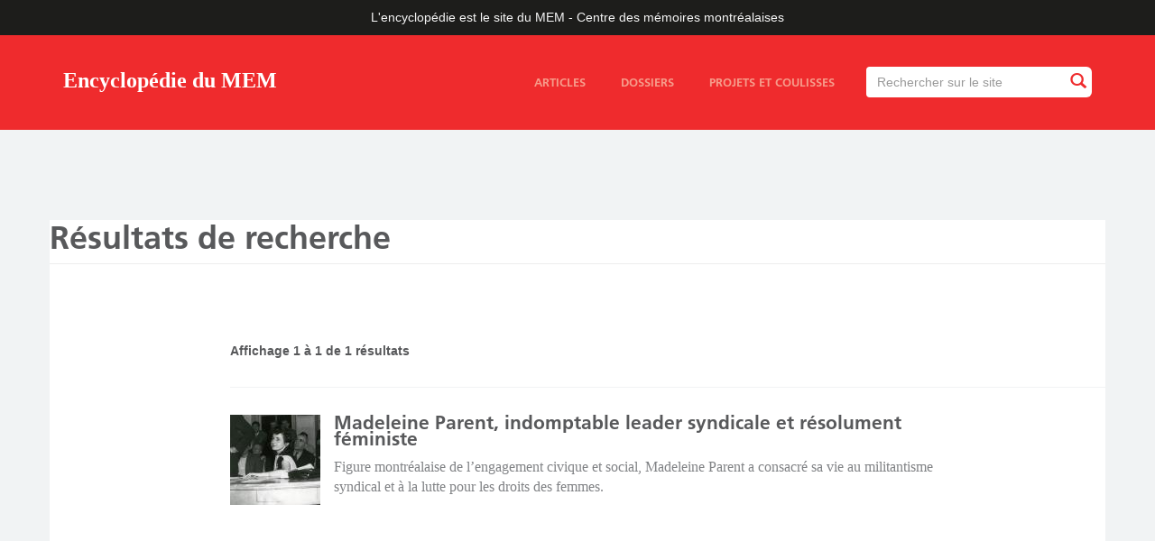

--- FILE ---
content_type: text/html; charset=utf-8
request_url: https://ville.montreal.qc.ca/memoiresdesmontrealais/vue-recherche-chm/clef/femme-1000000077/clef/politique-1000000161/collaborateur/29/type/article/videos/0
body_size: 4873
content:
<!DOCTYPE html>
<html lang="fr" dir="ltr" prefix="content: http://purl.org/rss/1.0/modules/content/ dc: http://purl.org/dc/terms/ foaf: http://xmlns.com/foaf/0.1/ rdfs: http://www.w3.org/2000/01/rdf-schema# sioc: http://rdfs.org/sioc/ns# sioct: http://rdfs.org/sioc/types# skos: http://www.w3.org/2004/02/skos/core# xsd: http://www.w3.org/2001/XMLSchema#">
<head>
  <link rel="profile" href="http://www.w3.org/1999/xhtml/vocab" />
  <meta name="viewport" content="width=device-width, initial-scale=1.0">
  <meta http-equiv="X-UA-Compatible" content="IE=edge,chrome=1" />
<meta http-equiv="Content-Type" content="text/html; charset=utf-8" />
<meta name="twitter:image:src" content="" />
<link rel="shortcut icon" href="https://ville.montreal.qc.ca/memoiresdesmontrealais/sites/all/themes/vdm_bootstrap_blogue_chm/rosette-mtl.gif" type="image/gif" />
<meta name="description" content="L&#039;encyclopédie en ligne est le site officiel du MEM – Centre des mémoires montréalaises." />
<meta name="generator" content="Drupal 7" />
<link rel="image_src" href="https://ville.montreal.qc.ca/memoiresdesmontrealais/%5B%27client-default-image-og%27%5D" />
<link rel="canonical" href="https://ville.montreal.qc.ca/memoiresdesmontrealais/vue-recherche-chm/clef/femme-1000000077/clef/politique-1000000161/collaborateur/29/type/article/videos/0" />
<link rel="shortlink" href="https://ville.montreal.qc.ca/memoiresdesmontrealais/vue-recherche-chm/clef/femme-1000000077/clef/politique-1000000161/collaborateur/29/type/article/videos/0" />
<meta http-equiv="content-language" content="fr" />
<meta name="geo.placename" content="Montréal" />
<meta property="og:site_name" content="Encyclopédie du MEM" />
<meta property="og:type" content="article" />
<meta property="og:url" content="https://ville.montreal.qc.ca/memoiresdesmontrealais/vue-recherche-chm/clef/femme-1000000077/clef/politique-1000000161/collaborateur/29/type/article/videos/0" />
<meta property="og:title" content="Résultats de recherche" />
<meta property="og:description" content="L&#039;encyclopédie en ligne est le site officiel du MEM – Centre des mémoires montréalaises." />
<meta property="og:image" content="https://ville.montreal.qc.ca/memoiresdesmontrealais/sites/default/files/styles/chm-blog-open-graph/public/mem_logo_408x777px_rgb.jpg?itok=pyr0jxsD" />
<meta property="og:image:type" content=".jpg" />
<meta name="twitter:card" content="summary_large_image" />
<meta name="twitter:site" content="@chmmtl" />
<meta name="twitter:site:id" content="1536649843" />
<meta name="twitter:url" content="https://ville.montreal.qc.ca/memoiresdesmontrealais/vue-recherche-chm/clef/femme-1000000077/clef/politique-1000000161/collaborateur/29/type/article/videos/0" />
<meta name="twitter:title" content="Résultats de recherche" />
<meta name="twitter:description" content="L&#039;encyclopédie en ligne est le site officiel du MEM – Centre des mémoires montréalaises." />
<meta name="twitter:image" content="https://ville.montreal.qc.ca/memoiresdesmontrealais/sites/default/files/styles/chm-blog-twitter-card/public/mem_logo_408x777px_rgb.jpg?itok=aOy5yQ7o" />
<meta property="article:publisher" content="https://www.facebook.com/chmmtl" />
  <title>Résultats de recherche | Encyclopédie du MEM</title>
  <style>
@import url("https://ville.montreal.qc.ca/memoiresdesmontrealais/modules/system/system.base.css?sq4sxo");
</style>
<style>
@import url("https://ville.montreal.qc.ca/memoiresdesmontrealais/sites/all/modules/contrib/jquery_update/replace/ui/themes/base/minified/jquery.ui.core.min.css?sq4sxo");
@import url("https://ville.montreal.qc.ca/memoiresdesmontrealais/sites/all/modules/contrib/jquery_update/replace/ui/themes/base/minified/jquery.ui.theme.min.css?sq4sxo");
@import url("https://ville.montreal.qc.ca/memoiresdesmontrealais/sites/all/modules/contrib/jquery_update/replace/ui/themes/base/minified/jquery.ui.tooltip.min.css?sq4sxo");
</style>
<style>
@import url("https://ville.montreal.qc.ca/memoiresdesmontrealais/modules/field/theme/field.css?sq4sxo");
@import url("https://ville.montreal.qc.ca/memoiresdesmontrealais/sites/all/modules/contrib/fitvids/fitvids.css?sq4sxo");
@import url("https://ville.montreal.qc.ca/memoiresdesmontrealais/modules/node/node.css?sq4sxo");
@import url("https://ville.montreal.qc.ca/memoiresdesmontrealais/sites/all/modules/contrib/views/css/views.css?sq4sxo");
@import url("https://ville.montreal.qc.ca/memoiresdesmontrealais/sites/all/modules/contrib/flickr/flickr.css?sq4sxo");
@import url("https://ville.montreal.qc.ca/memoiresdesmontrealais/sites/all/modules/contrib/flickr/style/css/flickrstyle.css?sq4sxo");
@import url("https://ville.montreal.qc.ca/memoiresdesmontrealais/sites/all/modules/contrib/flickr/style/css/flickrstyle_nostyle.css?sq4sxo");
@import url("https://ville.montreal.qc.ca/memoiresdesmontrealais/sites/all/modules/contrib/flickr/style/css/flickrstyle_magnifier.css?sq4sxo");
</style>
<style>
@import url("https://ville.montreal.qc.ca/memoiresdesmontrealais/sites/all/modules/contrib/ctools/css/ctools.css?sq4sxo");
@import url("https://ville.montreal.qc.ca/memoiresdesmontrealais/sites/all/modules/contrib/search_api_autocomplete/search_api_autocomplete.css?sq4sxo");
</style>
<style>
@import url("https://ville.montreal.qc.ca/memoiresdesmontrealais/sites/default/files/less/style.T4L7EITwicNf6iTaZBwgSd2iTGiCug7lWQonDYpDXvc.css?sq4sxo");
</style>
  <!-- HTML5 element support for IE6-8 -->
  <!--[if lt IE 9]>
    <script src="https://cdn.jsdelivr.net/html5shiv/3.7.3/html5shiv-printshiv.min.js"></script>
  <![endif]-->
  <script src="https://ville.montreal.qc.ca/memoiresdesmontrealais/sites/default/files/js/js_2MXit3_bz9WUpwXT9vAeT7Bl4rV8NRpdEZ4bgevhgBQ.js"></script>
<script src="https://ville.montreal.qc.ca/memoiresdesmontrealais/sites/default/files/js/js_6LVDtkL14_SohS-Zz9xy3sTTQR0T-5R3gRwY11zRS8I.js"></script>
<script src="https://ville.montreal.qc.ca/memoiresdesmontrealais/sites/default/files/js/js_TwrnYXpiguAJG591lOjYzIXO2Wgbj2mJHQWchgod75s.js"></script>
<script src="https://ville.montreal.qc.ca/memoiresdesmontrealais/sites/default/files/js/js_bZrma6REH41F4Q9eZihxRjRy08aEerJCkYoX2VLlG9s.js"></script>
<script src="https://ville.montreal.qc.ca/memoiresdesmontrealais/sites/default/files/js/js_Whwhz1tvEKltjPiWPLL_ksQTyB8eorOc46Cdkm0ai3s.js"></script>
<script src="https://ville.montreal.qc.ca/memoiresdesmontrealais/sites/default/files/js/js_5usD64RXxVHR4sSdyW7HIgHVRsN33AhYZ-A6UqS7F0I.js"></script>
<script src="https://ville.montreal.qc.ca/memoiresdesmontrealais/sites/default/files/js/js_ysImPqMOlkZDZ7nU42YI1AYQU3y6XXaN1skZSusFarI.js"></script>
<script>jQuery.extend(Drupal.settings, {"basePath":"\/memoiresdesmontrealais\/","pathPrefix":"","setHasJsCookie":0,"ajaxPageState":{"theme":"vdm_bootstrap_blogue_chm","theme_token":"ekCTYeBxVrdfKWPMJMLMts4H-qinn4EOm7zNXXRFYaI","js":{"sites\/all\/themes\/bootstrap\/js\/bootstrap.js":1,"sites\/default\/files\/vdm_google_tag\/vdm_google_tag.script.js":1,"sites\/all\/modules\/contrib\/jquery_update\/replace\/jquery\/2.2\/jquery.min.js":1,"misc\/jquery-extend-3.4.0.js":1,"misc\/jquery-html-prefilter-3.5.0-backport.js":1,"misc\/jquery.once.js":1,"misc\/drupal.js":1,"sites\/all\/libraries\/fitvids\/jquery.fitvids.js":1,"sites\/all\/modules\/contrib\/jquery_update\/js\/jquery_browser.js":1,"sites\/all\/modules\/contrib\/jquery_update\/replace\/ui\/ui\/minified\/jquery.ui.core.min.js":1,"sites\/all\/modules\/contrib\/jquery_update\/replace\/ui\/ui\/minified\/jquery.ui.widget.min.js":1,"sites\/all\/modules\/contrib\/jquery_update\/replace\/ui\/ui\/minified\/jquery.ui.position.min.js":1,"misc\/ui\/jquery.ui.position-1.13.0-backport.js":1,"sites\/all\/modules\/contrib\/jquery_update\/replace\/ui\/ui\/minified\/jquery.ui.tooltip.min.js":1,"misc\/form-single-submit.js":1,"sites\/all\/modules\/contrib\/entityreference\/js\/entityreference.js":1,"sites\/all\/modules\/contrib\/fitvids\/fitvids.js":1,"public:\/\/languages\/fr_ZYAfkl-H8L0udddQRQXaxDeyH7ximLjEbZYaQbTgn0g.js":1,"misc\/autocomplete.js":1,"sites\/all\/modules\/contrib\/search_api_autocomplete\/search_api_autocomplete.js":1,"sites\/all\/libraries\/masonry\/masonry.pkgd.min.js":1,"sites\/all\/themes\/vdm_bootstrap_blogue_chm\/bootstrap\/js\/collapse.js":1,"sites\/all\/themes\/vdm_bootstrap_blogue_chm\/js\/blogue-chm.js":1,"sites\/all\/themes\/bootstrap\/js\/misc\/autocomplete.js":1},"css":{"modules\/system\/system.base.css":1,"misc\/ui\/jquery.ui.core.css":1,"misc\/ui\/jquery.ui.theme.css":1,"misc\/ui\/jquery.ui.tooltip.css":1,"modules\/field\/theme\/field.css":1,"sites\/all\/modules\/contrib\/fitvids\/fitvids.css":1,"modules\/node\/node.css":1,"sites\/all\/modules\/contrib\/views\/css\/views.css":1,"sites\/all\/modules\/contrib\/flickr\/flickr.css":1,"sites\/all\/modules\/contrib\/flickr\/style\/css\/flickrstyle.css":1,"sites\/all\/modules\/contrib\/flickr\/style\/css\/flickrstyle_nostyle.css":1,"sites\/all\/modules\/contrib\/flickr\/style\/css\/flickrstyle_magnifier.css":1,"sites\/all\/modules\/contrib\/ctools\/css\/ctools.css":1,"sites\/all\/modules\/contrib\/search_api_autocomplete\/search_api_autocomplete.css":1,"sites\/all\/themes\/vdm_bootstrap_blogue_chm\/less\/style.less":1}},"better_exposed_filters":{"views":{"searchchm":{"displays":{"page":{"filters":{"txt":{"required":false}}}}}}},"urlIsAjaxTrusted":{"\/memoiresdesmontrealais\/recherche":true},"fitvids":{"custom_domains":[],"selectors":[".field-name-field-contenu"],"simplifymarkup":0},"bootstrap":{"anchorsFix":1,"anchorsSmoothScrolling":1,"formHasError":1,"popoverEnabled":1,"popoverOptions":{"animation":1,"html":0,"placement":"right","selector":"","trigger":"click","triggerAutoclose":1,"title":"","content":"","delay":0,"container":"body"},"tooltipEnabled":1,"tooltipOptions":{"animation":1,"html":0,"placement":"auto left","selector":"","trigger":"focus hover","delay":0,"container":"body"}}});</script>
</head>
<body class="html not-front not-logged-in no-sidebars page-vue-recherche-chm page-vue-recherche-chm-clef page-vue-recherche-chm-clef-femme-1000000077 page-vue-recherche-chm-clef-femme-1000000077-clef page-vue-recherche-chm-clef-femme-1000000077-clef-politique-1000000161 page-vue-recherche-chm-clef-femme-1000000077-clef-politique-1000000161-collaborateur page-vue-recherche-chm-clef-femme-1000000077-clef-politique-1000000161-collaborateur- page-vue-recherche-chm-clef-femme-1000000077-clef-politique-1000000161-collaborateur-29 page-vue-recherche-chm-clef-femme-1000000077-clef-politique-1000000161-collaborateur-type page-vue-recherche-chm-clef-femme-1000000077-clef-politique-1000000161-collaborateur-type-article page-vue-recherche-chm-clef-femme-1000000077-clef-politique-1000000161-collaborateur-type-article-videos page-vue-recherche-chm-clef-femme-1000000077-clef-politique-1000000161-collaborateur-type-article-videos- page-vue-recherche-chm-clef-femme-1000000077-clef-politique-1000000161-collaborateur-type-article-videos-0 i18n-fr lang-fr">
  <div id="skip-link">
    <a href="#main-content" class="element-invisible element-focusable">Aller au contenu principal</a>
  </div>
    <div class="region region-page-top">
    <noscript aria-hidden="true"><iframe src="https://www.googletagmanager.com/ns.html?id=GTM-PT6RS9M" height="0" width="0" style="display:none;visibility:hidden"></iframe></noscript>
  </div>
  <div id="main-wrapper">

  <header>
  <div id="city">L'encyclopédie est le site du MEM&nbsp;-&nbsp;Centre des mémoires montréalaises</div>
      <nav id="navbar" role="banner" class="navbar navbar-default">
      <div class="container">
        <div class="navbar-header">
                    <a class="navbar-brand" href="https://ville.montreal.qc.ca/memoiresdesmontrealais" title="Accueil">Encyclopédie du MEM</a>
                <button type="button" class="navbar-toggle collapsed" data-toggle="collapse" data-target="#menu-search-container" aria-expanded="false" aria-controls="navbar">
          <span class="sr-only">Toggle navigation</span>
          <span class="icon-bar top-bar"></span>
          <span class="icon-bar middle-bar"></span>
          <span class="icon-bar bottom-bar"></span>
        </button>
      </div>
      <div class="navbar-collapse collapse" id="menu-search-container">
                  <div class="region region-navigation">
    <section id="block-views-exp-recherche-chm-et-page" class="block block-views clearfix">

      
  <form action="/memoiresdesmontrealais/recherche" method="get" id="views-exposed-form-recherche-chm-et-page" accept-charset="UTF-8"><div><div class="views-exposed-form">
  <div class="views-exposed-widgets clearfix">
          <div id="edit-txt-wrapper" class="views-exposed-widget views-widget-filter-search_api_views_fulltext">
                        <div class="views-widget">
          <div class="form-item form-item-txt form-type-textfield form-autocomplete form-group"><div class="input-group" id="custom-search-input"><input class="auto_submit form-control form-control form-text" data-search-api-autocomplete-search="search_api_views_recherche_chm_et" data-min-autocomplete-length="3" size="60" placeholder="Rechercher sur le site" autofocus="" type="text" id="edit-txt" name="txt" value="" maxlength="128" /><span class="input-group-btn"><button type="submit" id="edit-submit-searchchm" name="" value="Rechercher" title="Rechercher" class="btn btn-info form-submit"><i class="glyphicon glyphicon-search"></i></button></span></div><input type="hidden" id="edit-txt-autocomplete" value="https://ville.montreal.qc.ca/memoiresdesmontrealais/search_api_autocomplete/search_api_views_recherche_chm_et/-" disabled="disabled" class="autocomplete" /></div>        </div>
              </div>
                    <div class="views-exposed-widget views-submit-button">
      <button class="element-invisible btn btn-info form-submit" type="submit" id="edit-submit-recherche-chm-et" name="" value="Appliquer">Appliquer</button>
    </div>
      </div>
</div>
</div></form>
</section>
<section id="block-vdm-struture-bloguechm-main-menu-static-links" class="block block-vdm-struture-bloguechm clearfix">

      
  <div id="block-system-main-menu"><ul class="menu nav"><li class="first articles"><a href="/memoiresdesmontrealais/articles">Articles</a></li>
<li class="dossiers"><a href="/memoiresdesmontrealais/dossiers">Dossiers</a></li>
<li class="last projets-et-coulisses"><a href="/memoiresdesmontrealais/projets-et-coulisses">Projets et coulisses</a></li>
</ul></div>
</section>
  </div>
          </div>
  </div>
</nav>
</header>


<div class="main-content">
    
   <div class="region region-header">
    <section id="block-vdm-struture-bloguechm-header-img" class="block block-vdm-struture-bloguechm clearfix">

      
  <div class="header no-img"><div class="fluid-ratio-resize"></div></div>
</section>
  </div>

 
 <div class="container main-content">


  

<div class="row">

  
<div> 

<div id="admin_elements">
  <a id="main-content"></a>
      <h1 class="page-header">Résultats de recherche</h1>
  </div>



<span class="blog-content">
  <div class="region region-content">
    <section id="block-system-main" class="block block-system clearfix">

      
  <div class="view view-searchchm view-id-searchchm view-display-id-page recherche view-dom-id-1bca57b7d262e3824d4d2746329d5727">
  <div class="row page-intro">
    <div class="col-sm-12 col-md-10 col-md-offset-2 col-lg-10 col-lg-offset-2">
      <h1>
              </h1>
    </div>
  </div>
        
  
      <div class="row view-content">
      <div class="col-sm-12 col-md-2 col-lg-2 sidebar">
              </div>
      <div class="col-sm-12 col-md-10 col-lg-10 blog-content">
                          <div class="view-header">
            Affichage 1 à 1 de 1 résultats          </div>
                <div class="search-rows-container">
            <div class="views-row views-row-1 views-row-odd views-row-first views-row-last">
    <div id="node-191" class="node node-article node-search-view clearfix" about="/memoiresdesmontrealais/madeleine-parent-indomptable-leader-syndicale-et-resolument-feministe" typeof="sioc:Item foaf:Document">
  <div class="content">
    <div class="field field-name-field-media-image field-type-image field-label-hidden field-wrapper"><div  class="field-items"><div  class="field-item odd"><a href="/memoiresdesmontrealais/madeleine-parent-indomptable-leader-syndicale-et-resolument-feministe"><img typeof="foaf:Image" class="img-responsive img-responsive" src="https://ville.montreal.qc.ca/memoiresdesmontrealais/sites/default/files/styles/chm-blog-recherche/public/1999_23_03_version2.jpg?itok=JgemmYBN&amp;c=681c1c5572049d5f33368408788470c6" alt="Madeleine Parent, (leader syndical), local 100, grève contre la Montreal Cotton Co. Assemblée du 2 septembre 1946; le révérend Claude de Mestral au micro, Madeleine Parent est assise à côté de lui." /></a></div></div></div><div class="field field-name-title-field field-type-text field-label-hidden field-wrapper"><div  class="field-items"><div  class="field-item odd"><h2 class="blog-title"><a href="/memoiresdesmontrealais/madeleine-parent-indomptable-leader-syndicale-et-resolument-feministe">Madeleine Parent, indomptable leader syndicale et résolument féministe</a></h2>
</div></div></div><div class="field field-name-field-amorce field-type-text-long field-label-hidden field-wrapper"><div  class="field-items"><div  class="field-item odd"><p>Figure montréalaise de l’engagement civique et social, Madeleine Parent a consacré sa vie au militantisme syndical et à la lutte pour les droits des femmes.</p>
</div></div></div>  </div>
</div>
  </div>
        </div>
              </div>
    </div>
  
  
  
  
</div>
</section>
  </div>
</span>

</div> 
</div>



</div>


</div>



<div class="push"></div> 
</div>

<footer>
    <div class="region region-footer">
    <section id="block-vdm-struture-bloguechm-footer-main" class="block block-vdm-struture-bloguechm clearfix">

      
  <div class="container-fluid"><div class="row zone-haut"><div class="container zone-haut"><ul><li class="item-1 apropos"><a href="/memoiresdesmontrealais/propos">À propos</a></li>
<li class="item-2 collaborateurs"><a href="/memoiresdesmontrealais/collaborateurs">Collaborateurs</a></li>
<li class="item-3 contact"><a href="https://memmtl.ca/apropos">Contact</a></li>
</ul></div></div><div class="row zone-bas"><div class="container zone-bas"><div class="col-xs-3 col-sm-2 col-md-2 col-lg-2 logofooter-chm"><a href="https://memmtl.ca">Centre d&#039;histoire de Montréal</a></div><div class="col-xs-9 col-sm-6 col-md-5 col-lg-5 description"><p>L'encyclopédie en ligne est le site du MEM – Centre des mémoires montréalaises sur l'histoire de la ville et de ses habitants. Elle s’enrichit régulièrement grâce à des articles de vulgarisation, des dossiers thématiques et du contenu multimédia.</p></div><div class="col-xs-12 col-sm-4 col-md-3 col-lg-3 info-chm"><p>Plus d’informations sur le site<br>MEM&nbsp;-&nbsp;Centre des mémoires montréalaises&nbsp;:<br><a href="https://memmtl.ca">memmtl.ca</a></p></div><div class="col-xs-12 col-sm-4 col-md-2 col-lg-2 logofooter-mtl"><a href="http://montreal.ca">Ville de Montréal</a></div><div class="col-xs-12 col-sm-12 col-md-12 col-lg-12 copyright"><a href="https://montreal.ca/articles/mentions-legales">© Tous droits réservés, Ville de Montréal</a></div></div></div></div>
</section>
  </div>
</footer>
  <script src="https://ville.montreal.qc.ca/memoiresdesmontrealais/sites/default/files/js/js_MRdvkC2u4oGsp5wVxBG1pGV5NrCPW3mssHxIn6G9tGE.js"></script>
</body>
</html>
